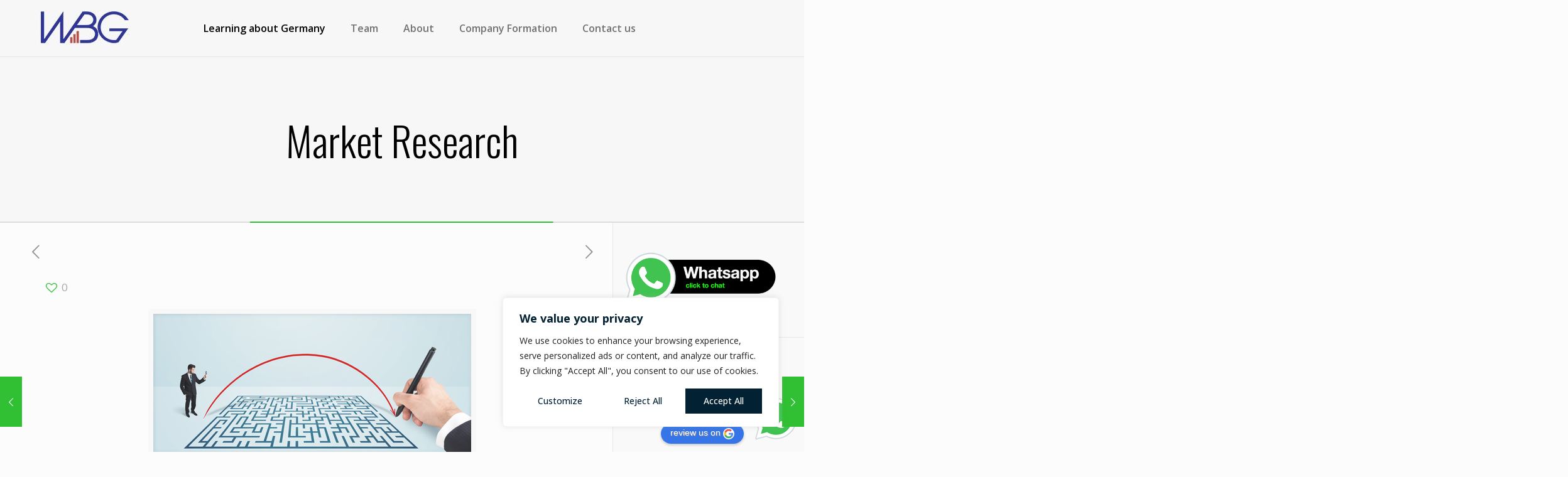

--- FILE ---
content_type: text/css
request_url: https://wisebusiness-germany.com/wp-content/themes/betheme/style.css?ver=20.9.7.3
body_size: 45
content:
/*
Theme Name: Betheme
Theme URI: http://themes.muffingroup.com/betheme/
Author: Muffin group
Author URI: http://muffingroup.com/
Description: The biggest WordPress Theme ever
License: Themeforest Split Licence
License URI: -
Version: 20.9.7.3

All css files are placed in /css/ folder
*/


.top35 {
    margin-top: 35%;
}

.whatsapp {
    text-align: center;
}


#whatsapp-chat{
    position: fixed;
    right: 10px;
    bottom: 10px;
}